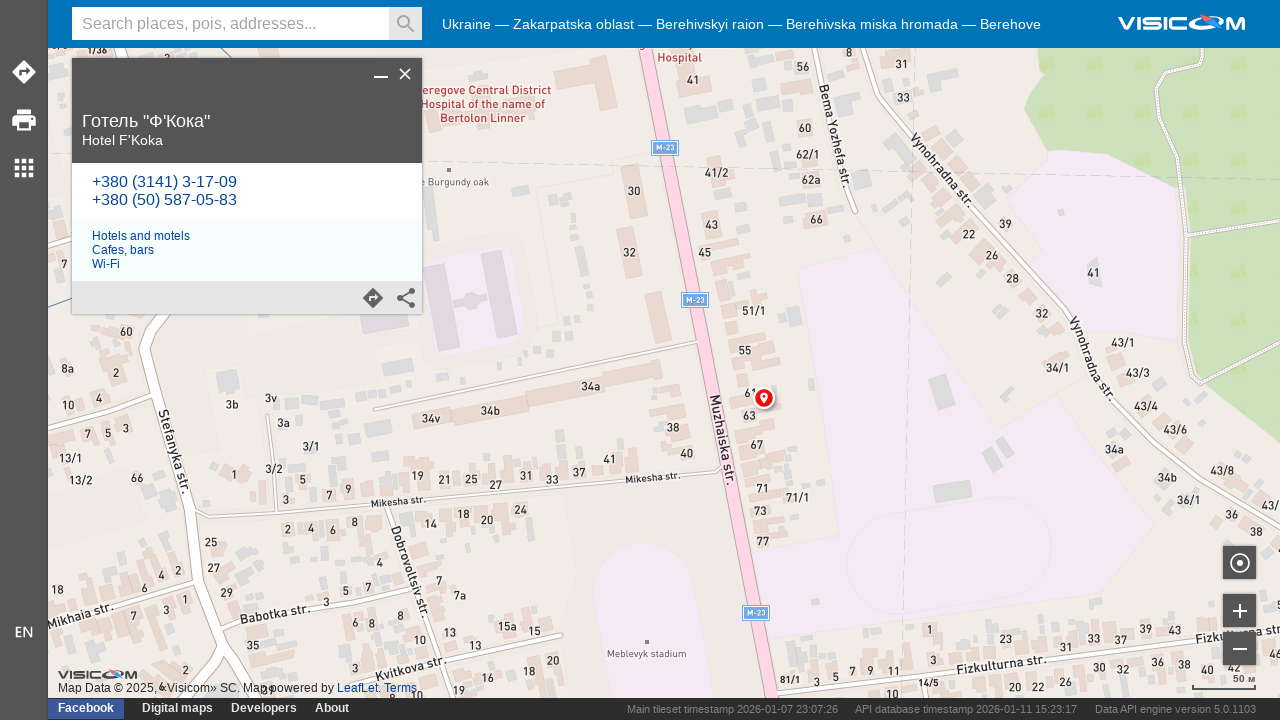

--- FILE ---
content_type: text/html;charset=UTF-8
request_url: https://maps.visicom.ua/i/POIORP54VF
body_size: 9625
content:
<!DOCTYPE html> <html lang="en" xmlns="http://www.w3.org/1999/xhtml" xmlns:fb="http://ogp.me/ns/fb#"> <head> <meta charset="utf-8"> <meta name="viewport" content="width=device-width, initial-scale=1.0, user-scalable=no"> <meta property="og:image" content="https://maps.visicom.ua/en/image/planet3?s=573x300&style=base_en&c=30.51144,50.45499&z=12" /> <meta property="og:image:width" content="573" /> <meta property="og:image:height" content="300" /> <meta property="og:image" content="https://maps.visicom.ua/en/image/planet3?s=573x300&style=base_en&c=30.51144,50.45499&z=12" /> <meta property="og:title" content="Готель "Ф'Кока"" /> <meta property="og:type" content="website" /> <title>Готель "Ф'Кока" — Visicom maps</title> <meta name="description" content="Detailed map of Ukraine and other countries, detailed catalog of companies, places of interest (POI), calculation of road routes, high-quality printing to PDF, elevation profile, tracking objects, visualizing spatial data on map, map for webpage" /> <meta property="og:description" content="Detailed map of Ukraine and other countries, detailed catalog of companies, places of interest (POI), calculation of road routes, high-quality printing to PDF, elevation profile, tracking objects, visualizing spatial data on map, map for webpage" /> <meta name="google" content="notranslate" /> <meta name="google-site-verification" content="dlSwEptmwEYD_BElo_i4a0mJJGCEOC9up_Nb3FpSBM8" /> <meta name="format-detection" content="telephone=no"> <link rel="icon" type="image/png" href="https://maps.visicom.ua/img/site-icon.png" /> <link rel="stylesheet" href="https://maps.visicom.ua/css" /> <link rel="dns-prefetch" href="//tms.visicom.ua" /> <link rel="dns-prefetch" href="//tms0.visicom.ua" /> <link rel="dns-prefetch" href="//tms1.visicom.ua" /> <link rel="dns-prefetch" href="//tms2.visicom.ua" /> <link rel="dns-prefetch" href="//tms3.visicom.ua" /> <link rel="manifest" href="https://maps.visicom.ua/pwa" /> <script async src="https://www.googletagmanager.com/gtag/js?id=G-RJG1P84GL0"></script> <script> window.dataLayer = window.dataLayer || []; function gtag(){dataLayer.push(arguments);} gtag('js', new Date()); gtag('config', 'G-RJG1P84GL0'); </script> <script type='application/ld+json'> { "@context": "http://schema.org", "@type": "WebSite", "url": "https://maps.visicom.ua", "potentialAction": { "@type": "SearchAction", "target": "https://maps.visicom.ua/en/fts?q=${search_term_string}&c=30.51144,50.45499,12&co=ua", "query-input": "required name=search_term_string" } } </script> </head> <body> <div id="app"> <div id="header"> <div id="menu"></div> <div id="search"> <input id="input-hint"/> <input class="input" type="text" spellcheck="false" placeholder="Search places, pois, addresses..." /> <button class="clear"></button> <button class="search disable" title="Search"></button> <button class="microphone microphone-off" title="Search"></button> </div> <div id="logo" class="en" title="Visicom"></div> </div> <div id="location"></div> <div id="links"> <ul class="left"> <li class="fb"><a href="https://www.facebook.com/mapsvisicom" rel="me nofollow" target="_blank" tabindex="-1">Facebook</a> <li><a href="https://visicomdata.com" target="_blank">Digital maps </a> <li><a href="https://api.visicom.ua" target="_blank">Developers</a> <li><a href="https://api.visicom.ua/en/company" target="_vhelp">About</a> </ul> <ul class="right api-info"> <li>Main tileset timestamp 2026-01-07 23:07:26</li> <li>API database timestamp 2026-01-11 15:23:17</li> <li>Data API engine version 5.0.1103</li> </ul> </div> <div id="panel"> <div id="tools"> <ul class="tool"> <li class="route" title="Routes"> <li class="print" title="Print"> <li class="other" title="Detail"> <!-- <li class="trees" title="Christmas trees"> <li class="tracking" title="Tracking"> --> </ul> <ul class="lang"> <li class="language en"> </ul> </div> <div id="other" title="Detail"> <ul class="primary"> <li class="tracking" title="Tracking">Tracking <li class="code" title="Map on your site">Map on your site <li class="import" title="Add layer">Add layer </ul> <ul class="secondary"> <li><a target="_blank" href="https://chrome.google.com/webstore/detail/visicom-search/nogbehmjhgiagbdfdepmdodlananfncg">Browser extension</a> <li><a href="https://poi.visicom.ua/en/add" target="visicom_poi">Add POI</a> <!--<li class="isodistance"><span class="link">Isodistance</span></a>--> <li class="qrcode"><span class="link">Link in QR code</span> </ul> <ul class="category categories"></ul> <ul class="categories others"><li>Other</li></ul> <ul class="categories additional"></ul> </div> </div> <div id="panel-m"> <div id="logo-m" class="en" title="Visicom"></div> <div id="tools-m"> <ul class="primary"> <li class="route" title="Routes">Routes <!-- <li class="print" title="Print">Save document <li class="other" title="More">More --> </ul> <ul class="secondary"> <li><a href="https://poi.visicom.ua/en/add" target="visicom_poi">Add POI</a> </ul> </div> <div id="other-m" class="other-m" title="Detail"> <ul class="category categories"></ul> <ul class="categories others"><li>Other</li></ul> <ul class="categories additional"></ul> </div> <div id="language-m"> <ul> <li class="uk selected">Українська <li class="en">English </ul> </div> <div id="links-m"> <ul class="left"> <li class="fb"><a href="https://www.facebook.com/mapsvisicom" rel="me nofollow" target="_blank" tabindex="-1">Facebook</a> <li><a href="https://visicomdata.com" target="_blank">Digital maps </a> <li><a href="https://api.visicom.ua" target="_blank">Developers</a> <li><a href="https://api.visicom.ua/en/company" target="_vhelp">About</a> </ul> <ul class="right api-info"> <li>Main tileset timestamp 2026-01-07 23:07:26</li> <li>API database timestamp 2026-01-11 15:23:17</li> <li>Data API engine version 5.0.1103</li> </ul> </div> </div> <div id="overlay-m"></div> <div id="canvas"> <div id="map"></div> <div id="zoom"> <ul> <li class="location" title="My location"> <li class="zoom-in" title="Zoom in"> <li class="zoom-out" title="Zoom out"> </ul> </div> <div id="scale"></div> <div id="attribution"> <div class="desc"></div> <ul class="en"> <li id="copyright"></li> <li>Map powered by <a tabindex="-1" href="http://leafletjs.com/" target="_blank">LeafLet</a></li> <li><a tabindex="-1" href="https://api.visicom.ua/en/docs/maps-agreement" target="_vhelp">Terms</a></li> </ul> </div> </div> <div id="suggest"> <ul></ul> <div class="not-found">Nothing found, try to change keywords</div> <div class="controls"> <div id="clear-history" class="button clear" title="Clear history"></div> </div> </div> <div id="list"> <div class="control"> <div class="close" title="Close"></div> </div> <div class="content"> <ul></ul> </div> <div class="footer"> <div class="controls"> <ul class="right"> <li class="button zoom" title="Show group"> </ul> </div> </div> </div> <div id="card"> <div class="control"> <div class="back" title="Back"></div> <div class="close" title="Clear"></div> <div class="hide" title="Hide"></div> </div> <div class="content"></div> <div class="distance-info"></div> </div> <div id="route"> <div class="control"> <div class="close" title="Clear"></div> <div class="hide" title="Hide"></div> </div> <div class="content"> <div class="header"> <div class="info"> <div class="title">Route</div> </div> </div> <div class="body"> <ul class="points"></ul> <div class="info"> <div class="button add" title="Add place"></div> <div class="distance-total">Route distance <span></span></div> </div> <ul class="options"> <li><span class="link back">Reverse route</span> <li><span class="link tsp">Route optimizer</span> <li><span class="link nottsp">Show original route</span> </ul> </div> <div class="footer"> <div class="controls"> <ul class="right"> <li class="button share" title="Copy link"> </ul> </div> </div> </div> </div> <div id="tracking"> <div class="control"> <div class="close" title="Clear"></div> <div class="hide" title="Hide"></div> </div> <div class="content"> <div class="header"> <div class="info"> <div class="title">Tracking</div> </div> </div> <div class="body"> <input type="text" spellcheck="false" placeholder="Enter name or code" /> <div class="button add" title="Add device"></div> <div class="not-found">Name or code not found</div> <ul class="devices"></ul> <ul class="recent"></ul> </div> <div class="footer"> <div class="controls"> <ul class="left"> <a href="https://api.visicom.ua/en/products/tracker" target="_vhelp">Help</a> </ul> <ul class="right"> <li class="button share" title="Copy link"> </ul> </div> </div> </div> </div> <div id="other-layers"> <div class="control"> <div class="close" title="Clear"></div> </div> <div class="content"> <div class="header"> <div class="info"> <div class="title"></div> </div> </div> <div class="body"></div> <div class="footer"><div class="controls"></div></div> </div> </div> <div id="elevation"> <div class="control"> <div class="close" title="Clear"></div> <div class="hide" title="Hide"></div> </div> <div class="content"> <div class="header"> <div class="info"> <div class="title">Elevation profile</div> </div> </div> <div class="body"> <div class="help">Elevation profile is active while routes or distance measurements</div> <div class="route"> <div class="graph"></div> <div class="info"></div> </div> <div class="distance"> <div class="graph"></div> <div class="info"></div> </div> </div> <div class="footer"> <div class="controls"> <ul class="right"> <li class="button share" title="Copy link"> </ul> </div> </div> </div> </div> <div id="error"> <div class="control"> <div class="close" title="Close"></div> <div class="hide" title="Hide"></div> </div> <div class="content"> <div class="header"> <div class="info"> <div class="title">Report an error</div> </div> </div> <div class="body"> <div class="comment">Set mark on object or place where You noticed an error. Add short description. You can report about errors in object on map, poi, route and distance.</div> <div class="instruction-link"> <a href="https://api.visicom.ua/uk/posts/MapsVisicom1" target="_blank">Video tutorial</a> </div> <textarea lang="en" placeholder="Describe an error or bug."></textarea> <input type="text" spellcheck="false" placeholder="From (e-mail)" /> </div> <div class="footer"> <div class="controls"> <ul class="right"> <li class="send" title="Send">Send </ul> </div> </div> </div> </div> <div id="language"> <ul> <li class="uk selected">Українська <li class="en">English </ul> </div> <div id="cover"> <div id="print"> <div class="control"> <div class="close" title="Close"></div> </div> <div class="width-wrp"> <ul class="style"> </ul> <textarea class="comment" lang="en" placeholder="Add comment"></textarea> <select> <option value="a4_landscape">A4 Landscape <option value="a3_landscape">A3 Landscape <option value="a2_landscape">A2 Landscape </select> <ul class="options"> <li id="open_pdf">Print document <li id="download_pdf">Save document </ul> </div> </div> <div id="import"> <div class="control"> <div class="close" title="Close"></div> </div> <div class="width-wrp"> <div class="dragg"> <div class="info"> Drop files here, if your browser does not allow try another methods below. Allowed types are GeoJSON, NMEA, KML, GPX </div> <ul class="options"> <li id="open_file">Upload file <input id="file" type="file" /> <li id="insert_file">As text </ul> </div> <div class="insert"> <textarea id="text" spellcheck="false" placeholder="Paste here"></textarea> <ul class="options"> <li id="draw">Show </ul> </div> </div> </div> <div id="photo"> <div class="control"> <div class="close" title="Close"></div> </div> <div class="width-wrp"> <div class="image"></div> <div class="text"> <div class="title"></div> <div class="desc"></div> </div> </div> </div> <div id="qrcode"> <div class="control"> <div class="close" title="Close"></div> </div> <div class="width-wrp"> <div class="image"> </div> </div> </div> <div id="code"> <div class="control"> <div class="close"></div> </div> <div class="width-wrp"> <div id="map-code"> <div class="tc"> <div class="hint-width">700px</div> </div> <div class="rc"></div> <div class="bc"></div> <div class="lc"> <div class="hint-height">350px</div> </div> <div class="corner"></div> </div> <div class="elemets"> <input class="code" type="text" readonly/> <label> <input class="static" type="checkbox"/>Static map </label> <ul class="options"> <li id="copy-code">Copy </ul> </div> </div> </div> </div> <div id="message"></div> <% console.log(hcard) %> <div class="vcard" id="POIORP54VF"><div class="fn org">Готель "Ф'Кока"</div><div class="adr">Готель "Ф'Кока"</div><div class="tel">+380 (3141) 3-17-09</div><div class="tel">+380 (50) 587-05-83</div><div class="categories">poi_hotel_and_motel,poi_cafe_bar,poi_wi_fi</div><div class="location">22.653775920365412,48.199693200603235</div><div class="bbox">22.653775920365412,48.199693200603235,22.653775920365412,48.199693200603235</div></div> </div> </body> <script id="location-tpl" type="text/template"> <ul> <% for(var i in features) { %> <% var prop = features[i].properties %> <li> <% if(prop.categories !== 'adm_districts') { %> <a href="#" data-id="<%= features[i].id %>" tabindex="-1"><%= prop.name %></a> <%} else { %> <a href="#" data-id="<%= features[i].id %>" tabindex="-1"><%= prop.name + ' ' + prop.type %></a> <%} %> </li> <% } %> </ul> </script> <script id="context-tpl" type="text/template"> <ul> <% if(name !== '') { %> <li class="feat"><%= name %></li> <%} %> <li class="finish">Route to</li> <li class="start">Route from</li> <li class="distance">Measure distance</li> <li class="coords"><%= coords %> <span class="elevation"/></li> <li class="marker">Set mark</li> <li class="error">Report an error</li> </ul> </script> <script id="marker-contextmenu-tpl" type="text/template"> <ul> <li class="marker-delete">Drop mark <li class="finish">Route to </ul> </script> <script id="error-marker-contextmenu-tpl" type="text/template"> <ul> <li class="marker-delete">Drop mark </ul> </script> <script id="distance-contextmenu-tpl" type="text/template"> <ul> <li class="distance-delete">Remove distance <li class="distance-copy">Copy as GeoJSON </ul> </script> <script id="route-contextmenu-tpl" type="text/template"> <ul> <li class="route-delete">Remove route <li class="route-copy">Copy as GeoJSON </ul> </script><script id="categories-suggest" type="text/template"> <div class="title category"> <%= name %> </div> </script> <script id="poi-suggest" type="text/template"> <% var prop = obj.properties; %> <!--<%= prop.relevance.toFixed(2) %>--> <div class="title"> <%= prop.vitrine %> </div> <div class="desc"> <% if(prop.vitrine !== prop.name) { %> <%= prop.name %><% if(prop.address) { %>.<% } %> <%} if(prop.address) { %> <%= prop.address %> <% } %> </div> </script> <script id="tpm-suggest" type="text/template"> <% var prop = obj.properties; %> <!--<%= prop.relevance.toFixed(2) %>--> <div class="title"> <%= prop.name %> </div> </script> <script id="hst_district-suggest" type="text/template"> <% var prop = obj.properties; %> <!--<%= prop.relevance.toFixed(2) %>--> <div class="title"> <%= prop.name %> </div> </script> <script id="adm_place-suggest" type="text/template"> <% var prop = obj.properties; %> <!--<%= prop.relevance.toFixed(2) %>--> <div class="title"> <%= prop.name %> </div> </script> <script id="adm_country-suggest" type="text/template"> <% var prop = obj.properties; %> <!--<%= prop.relevance.toFixed(2) %>--> <div class="title"> <%= prop.name %> </div> </script> <script id="adm_level1-suggest" type="text/template"> <% var prop = obj.properties; %> <!--<%= prop.relevance.toFixed(2) %>--> <div class="title"> <%= prop.country + ", " + prop.name %> </div> </script> <script id="adm_level2-suggest" type="text/template"> <% var prop = obj.properties; %> <!--<%= prop.relevance.toFixed(2) %>--> <div class="title"> <%= prop.name %> </div> <div class="desc"> <%= prop.country + ", " + prop.level1 %> </div> </script> <script id="adm_level3-suggest" type="text/template"> <% var prop = obj.properties; %> <!--<%= prop.relevance.toFixed(2) %>--> <div class="title"> <%= prop.name %> </div> <div class="desc"> <%= prop.level1 + ", " + prop.level2 %> </div> </script> <script id="adm_district-suggest" type="text/template"> <% var prop = obj.properties; %> <!--<%= prop.relevance.toFixed(2) %>--> <div class="title"> <%= prop.name + " " + prop.type %> </div> <div class="desc"> <%= Features.formatSettlementName(prop.settlement_type, prop.settlement) %> </div> </script> <script id="adm_settlement-suggest" type="text/template"> <% var prop = obj.properties; %> <!--<%= prop.relevance.toFixed(2) %>--> <div class="title"> <%= Features.formatSettlementName(prop.type, prop.name) %> </div> <div class="desc"> <%= prop.country %> <% if(prop.level1) { %> <%= ", " + prop.level1 %> <%} if(prop.level2) {%> <%= ", " + prop.level2 %> <%} if(prop.level3) {%> <%= ", " + prop.level3 %> <% } %> </div> </script> <script id="adr_street-suggest" type="text/template"> <% var prop = obj.properties; %> <!--<%= prop.relevance.toFixed(2) %>--> <% var str = (prop.type !== undefined ? prop.type + " " : "") + (prop.name !== undefined ? prop.name + ", " : "") + Features.formatSettlementName(prop.settlement_type, prop.settlement) %> <% if(str.length < 50){ %> <div class="title"> <%= str %> </div> <div class="desc"> <% if( prop.zone ){%> <%= prop.zone %> <% } %> </div> <% } else { %> <div class="title"> <%= prop.type + " " + prop.name %> </div> <div class="desc"> <%= Features.formatSettlementName(prop.settlement_type, prop.settlement)%> <% if( prop.zone ){%> <%=", " + prop.zone %> <% } %> </div> <% } %> </script> <script id="adr_address-suggest" type="text/template"> <% var prop = obj.properties; %> <% var str = prop.settlement + ", " + prop.street_type + " " + prop.street + ", " + prop.name %> <!--<%= prop.relevance.toFixed(2) %>--> <% if(str.length < 40){ %> <div class="title"> <%= str %> </div> <div class="desc"> <% if( prop.zone ){%> <%= prop.zone %> <% } %> </div> <% } else { %> <div class="title"> <%= prop.street_type + " " + prop.street + ", " + prop.name%> </div> <div class="desc"> <%= Features.formatSettlementName(prop.settlement_type, prop.settlement) %> <% if( prop.zone ){%> <%=", " + prop.zone %> <% } %> </div> <% } %> </script> <script id="poi-suggest-route" type="text/template"> <% var prop = obj.properties; %> <!--<%= prop.relevance.toFixed(2) %>--> <%= prop.vitrine %> </script> <script id="adm_level1-suggest-route" type="text/template"> <% var prop = obj.properties; %> <!--<%= prop.relevance.toFixed(2) %>--> <%= prop.country + ", " + prop.name %> </script> <script id="adm_level2-suggest-route" type="text/template"> <% var prop = obj.properties; %> <!--<%= prop.relevance.toFixed(2) %>--> <%= prop.name + ", " + prop.level1 %> </script> <script id="adm_level3-suggest-route" type="text/template"> <% var prop = obj.properties; %> <!--<%= prop.relevance.toFixed(2) %>--> <%= prop.name + ", " + prop.level2 %> </script> <script id="adm_district-suggest-route" type="text/template"> <% var prop = obj.properties; %> <!--<%= prop.relevance.toFixed(2) %>--> <%= prop.name + " " + prop.type %> <%= Features.formatSettlementName(prop.settlement_type, prop.settlement) %> </script> <script id="adm_settlement-suggest-route" type="text/template"> <% var prop = obj.properties; %> <!--<%= prop.relevance.toFixed(2) %>--> <%= Features.formatSettlementName(prop.type, prop.name) %> <%= prop.country %> <% if(prop.level1) { %> <%= ", " + prop.level1 %> <%} if(prop.level2) {%> <%= ", " + prop.level2 %> <%} if(prop.level3) {%> <%= ", " + prop.level3 %> <% } %> </script> <script id="adr_street-suggest-route" type="text/template"> <% var prop = obj.properties; %> <!--<%= prop.relevance.toFixed(2) %>--> <%= prop.type + " " + prop.name + ", "%> <%= Features.formatSettlementName(prop.settlement_type, prop.settlement) %> </script> <script id="adr_address-suggest-route" type="text/template"> <% var prop = obj.properties; %> <!--<%= prop.relevance.toFixed(2) %>--> <%= prop.settlement + ", " + prop.street_type + " " + prop.street + ", " + prop.name %> </script> <script id="poi-card" type="text/template"> <% var poi = obj.properties; %> <div class="header"> <div class="info"> <div class="title"> <% if (poi.vitrine) {%> <%=poi.vitrine%> <%}%> <% if(lang === "en") {%> <div class="small"><%=poi.name%></div> <%}%> </div> <div class="desc"> <% if(poi.address) {%> <%= Features.clean_address(poi.address) %> <%}%> <% if(poi.address_info) {%> (<%=poi.address_info%>) <%}%> </div> </div> </div> <div class="body"> <% if (poi.w24hours || poi.star) {%> <div class="additional"> <% if (poi.star) {%> <div class="star star<%= poi.star %>"></div> <%}%> <% if (poi.w24hours) {%> 24/7 <%}%> </div> <%}%> <% if (poi.phones && poi.phones.length > 0) {%> <div class="phones"> <ul> <% var phones = poi.phones; %> <% for(var i in phones ) {%> <li><a href="tel:<%=phones[i]%>"><%=phones[i]%></a></li> <%}%> </ul> </div> <%}%> <% if (poi.site_url) {%> <div class="site"> <a href="<%=poi.site_url%>" target="_blank"><%=poi.site_url%></a> </div> <%}%> <% if (poi.hotels24link) {%> <div class="partners"> <div class="link"> <a href="<%=poi.hotels24link%>" target="_blank"> <button class="book-hotel">Book</button> </a> </div> <div class="logo"> <img src="https://maps.visicom.ua/img/partner_h24.png" height="30" alt="Hotel 24" /> </div> <div class="phones"> <ul> <li><a href="tel:+380931705916">+380 (93) 170-59-16</a></li> </ul> </div> </div> <%}%> <% if (poi.photo1 || poi.photo2 || poi.photo3) {%> <ul class="images"> <%} if (poi.photo1) {%> <li><img data-photo="photo1" src="<%=poi.photo1%>?s=120:" width="120" alt="" /></li> <%} if (poi.photo2) {%> <li><img data-photo="photo2" src="<%=poi.photo2%>?s=120:" width="120" alt="" /></li> <%} if (poi.photo3) {%> <li><img data-photo="photo3" src="<%=poi.photo3%>?s=120:" width="120" alt="" /></li> <%} if (poi.photo1 || poi.photo2 || poi.photo3) {%> </ul> <%}%> <% if (poi.description) {%> <div class="comment"> <div><%=poi.description%></div> </div> <%}%> <% if (poi.categories) {%> <ul class="categories"> </ul> <%}%> </div> <div class="footer"> <div class="controls"> <ul class="right"> <li class="button route" title="Add to route"> <li class="button share" title="Copy link"> </ul> <ul class="left"> <li class="button edit" title="Change"> </ul> </div> </div> </script> <script id="hst_district-card" type="text/template"> <% var prop = obj.properties; %> <div class="header"> <div class="info"> <div class="title"> <%= prop.name %> </div> </div> </div> <div class="footer"> <div class="controls"> <ul class="right"> <li class="button share" title="Copy link"> </ul> </div> </div> </script> <script id="adm_country-card" type="text/template"> <% var prop = obj.properties; %> <div class="header"> <div class="info"> <div class="title"> <%= prop.name %> </div> </div> </div> <div class="footer"> <div class="controls"> <ul class="right"> <li class="button share" title="Copy link"> </ul> </div> </div> </script> <script id="adm_level1-card" type="text/template"> <% var prop = obj.properties; %> <div class="header"> <div class="info"> <div class="title"> <%= prop.name %> </div> </div> </div> <div class="body"> <div class="desc"> <%= prop.country %> </div> </div> <div class="footer"> <div class="controls"> <ul class="right"> <li class="button share" title="Copy link"> </ul> </div> </div> </script> <script id="adm_level2-card" type="text/template"> <% var prop = obj.properties; %> <div class="header"> <div class="info"> <div class="title"> <%= prop.name %> </div> </div> </div> <div class="body"> <div class="desc"> <%= prop.country %><% if (prop.level1) { %>, <% } %> <%= prop.level1 %> </div> </div> <div class="footer"> <div class="controls"> <ul class="right"> <li class="button share" title="Copy link"> </ul> </div> </div> </script> <script id="adm_level3-card" type="text/template"> <% var prop = obj.properties; %> <div class="header"> <div class="info"> <div class="title"> <%= prop.name %> </div> </div> </div> <div class="body"> <div class="desc"> <%= prop.country %><% if (prop.level1) { %>, <% } %> <%= prop.level1 %><% if (prop.level2) { %>, <% } %> <%= prop.level2 %> </div> </div> <div class="footer"> <div class="controls"> <ul class="right"> <li class="button share" title="Copy link"> </ul> </div> </div> </script> <script id="adm_place-card" type="text/template"> <% var prop = obj.properties; %> <div class="header"> <div class="info"> <div class="title"> <%= prop.name %> </div> </div> </div> <div class="body"> <div class="desc"> <%= prop.country %><% if (prop.level1) { %>, <% } %> <%= prop.level1 %><% if (prop.level2) { %>, <% } %> <%= prop.level2 %> </div> </div> <div class="footer"> <div class="controls"> <ul class="right"> <li class="button share" title="Copy link"> </ul> </div> </div> </script> <script id="adm_district-card" type="text/template"> <% var prop = obj.properties; %> <div class="header"> <div class="info"> <div class="title"> <%= prop.name + " " + prop.type %> </div> </div> </div> <div class="body"> <div class="desc"> <%= Features.formatSettlementName(prop.settlement_type, prop.settlement) %><% if (prop.level1) { %>, <% } %> <%= prop.level1 %> </div> </div> <div class="footer"> <div class="controls"> <ul class="right"> <li class="button share" title="Copy link"> </ul> </div> </div> </script> <script id="adm_settlement-card" type="text/template"> <% var prop = obj.properties; %> <div class="header"> <div class="info"> <div class="title"> <%= prop.name%> </div> </div> </div> <div class="body"> <div class="desc"> <%= prop.type %> <%= prop.name %><% if (prop.level1) { %>, <% } %> <%= prop.level1 %> </div> </div> <div class="footer"> <div class="controls"> <ul class="right"> <li class="button route" title="Add to route"> <li class="button share" title="Copy link"> </ul> </div> </div> </script> <script id="adr_street-card" type="text/template"> <% var prop = obj.properties; %> <div class="header"> <div class="info"> <div class="title"> <%= prop.type%> <%= prop.name%> </div> <div class="desc"> <%= prop.settlement %> </div> </div> </div> <div class="footer"> <div class="controls"> <ul class="right"> <li class="button route" title="Add to route"> <li class="button share" title="Copy link"> </ul> </div> </div> </script> <script id="adr_address-card" type="text/template"> <% var prop = obj.properties; %> <div class="header"> <div class="info"> <div class="title"> <%= prop.street_type %> <%= prop.street %><% if (prop.name) { %>, <% } %> <%= prop.name %> </div> <div class="desc"> <%= prop.settlement_type %> <%= prop.settlement %><% if (prop.postal_code) {%>, <span class="postal-code"> <%= prop.postal_code %> </span> <%}%> </div> </div> </div> <div class="body"></div> <div class="footer"> <div class="controls"> <ul class="right"> <li class="button route" title="Add to route"> <li class="button share" title="Copy link"> </ul> </div> </div> </script> <script id="code-context-tpl" type="text/template"> <ul> <li class="marker-add">Add mark</li> <li class="route-enable">Enable route</li> <li class="route-disable">Disable route</li> </ul> </script> <script id="code-marker-name-tpl" type="text/template"> <ul> <li class="marker-add-name"> <input type="text" spellcheck="false" placeholder="Enter name (Optional)"> <div class="button add" title="Add mark"></div> </li> </ul> </script> <script id="code-marker-delete-tpl" type="text/template"> <ul> <li class="marker-delete">Drop mark </ul> </script> <script id="code-point-contextmenu" type="text/template"> <ul> <li class="remove-point">Remove point </ul> </script> <script id="poi-result" type="text/template"> <div class="title"> <%= Features.name(obj) %> </div> <% if(obj.address) { %> <div class="desc"><%= obj.address %></div> <%}%> </script> <script id="adr_address-result" type="text/template"> <div class="title"> <%= Features.name(obj) %> </div> </script> <script id="adr_street-result" type="text/template"> <div class="title"> <%= Features.name(obj) %> </div> </script> <script id="adm_district-result" type="text/template"> <div class="title"> <%= Features.name(obj) %> </div> </script> <script id="adm_settlement-result" type="text/template"> <div class="title"> <%= Features.name(obj) %> </div> </script> <script id="adm_level1-result" type="text/template"> <div class="title"> <%= Features.name(obj) %> </div> </script> <script id="adm_level2-result" type="text/template"> <div class="title"> <%= Features.name(obj) %> </div> </script> <script id="adm_level3-result" type="text/template"> <div class="title"> <%= Features.name(obj) %> </div> </script> <svg xmlns="http://www.w3.org/2000/svg" xmlns:xlink="http://www.w3.org/1999/xlink"> <defs> <filter id="blur1" x="-100%" y="-100%" width="400%" height="400%"> <feGaussianBlur stdDeviation="2"></feGaussianBlur> </filter> </defs> <style> .graph svg{ width:100%; } .result-bg { fill: #646464; filter: url(#blur1); } .result-fill { fill: #ff0000; stroke: #ffffff; stroke-width: 2.3px; fill-opacity: 0.9; } .result_text-bg, .result_text-stroke, .result_text-fill { font-family: "Open sans", sans-serif; font-weight: 600; font-size: 15px; font-style: italic; } .result_text-bg { fill: #646464; stroke: #646464; stroke-width: 1; filter: url(#blur1); } .result_text-stroke { fill: #ffffff; stroke: #ffffff; stroke-width: 3.7; } .result_text-fill { fill: #ff0000; } .context-bg { fill: #2d2d2d; filter: url(#blur1); } .context-fill { fill: #000000; stroke: #ffffff; stroke-width: 1.3px; } .context-t { fill: #2d2d2d; fill-opacity: 1; } .selected-bg { fill: #646464; filter: url(#blur1); } .selected-fill { fill: #ff0000; fill-opacity: 0.9; stroke: #ffffff; stroke-width: 2.3px; } .selected .t { fill: #ff0000; fill-opacity: 1; } .selected_line-bg { stroke-linecap: round; stroke-linejoin: round; fill: none; stroke: #808080; stroke-width: 4; stroke-opacity: 0.3; } .selected_line-stroke { stroke-linecap: round; stroke-linejoin: round; fill: none; stroke: #ffffff; stroke-width: 5; } .selected_line-fill { stroke-linecap: round; stroke-linejoin: round; fill: none; stroke: #ff0000; stroke-width: 2; } .selected_polygon-border-bg { stroke-linecap: round; stroke-linejoin: round; fill: none; stroke: #646464; filter: url(#blur1); } .selected_polygon-border-stroke { stroke-linecap: round; stroke-linejoin: round; fill: #ff0000; stroke: #ffffff; stroke-width: 5; fill-opacity: 0.1; } .selected_polygon-fill { stroke-linecap: round; stroke-linejoin: round; fill: none; stroke: #ff0000; stroke-width: 2; } .selected_polygon-fill-hoverable { stroke-linecap: round; stroke-linejoin: round; fill: #ff0000; stroke: #ff0000; stroke-width: 2; fill-opacity:0.01; } .selected_polygon-border-stroke-hover { fill-opacity: 0.2; } .distance_line-fill { stroke-linecap: round; stroke-linejoin: round; fill: none; stroke: #2a2a2a; stroke-width: 2; } .route-line-fill { stroke-linecap: round; stroke-linejoin: round; fill: none; stroke: #0000ff; stroke-width: 2; } .track-curve { fill: none; stroke-width: 2; } .track-shadow { fill: none; stroke-width: 4; stroke: #808080; stroke-opacity: 0.3; } .track-line { fill: none; stroke-opacity: 0.5; } .track-circle { fill-opacity: 0.2; stroke-width: 0; cursor: pointer; } circle.icon { fill-opacity: 1; stroke: #ffffff; stroke-width: 2; stroke-opacity: 1; cursor: pointer; } circle.shadow { opacity: 0.5; fill: #808080; stroke-width: 0; opacity: 0.5; } </style> </svg> <script> ua = "chrome"; agent = {"Useragent":"mozilla\/5.0 (macintosh; intel mac os x 10_15_7) applewebkit\/537.36 (khtml, like gecko) chrome\/131.0.0.0 safari\/537.36; claudebot\/1.0; +claudebot@anthropic.com)","DeviceClass":"Robot","DeviceName":"Anthropic Macintosh","DeviceBrand":"Anthropic","DeviceCpu":"Unknown","DeviceCpuBits":"Unknown","DeviceVersion":"??","OperatingSystemClass":"Desktop","OperatingSystemName":"Mac OS","OperatingSystemVersion":">=10.15.7","OperatingSystemVersionMajor":">=10.15","OperatingSystemNameVersion":"Mac OS >=10.15.7","OperatingSystemNameVersionMajor":"Mac OS >=10.15","OperatingSystemVersionBuild":"??","LayoutEngineClass":"Robot","LayoutEngineName":"claudebot","LayoutEngineVersion":"1.0","LayoutEngineVersionMajor":"1","LayoutEngineNameVersion":"claudebot 1.0","LayoutEngineNameVersionMajor":"claudebot 1","AgentClass":"Robot","AgentName":"Claudebot","AgentVersion":"1.0","AgentVersionMajor":"1","AgentNameVersion":"Claudebot 1.0","AgentNameVersionMajor":"Claudebot 1","AgentInformationEmail":"claudebot@anthropic.com","AgentInformationUrl":"Unknown","WebviewAppName":"Unknown","WebviewAppVersion":"??","WebviewAppVersionMajor":"??","WebviewAppNameVersion":"Unknown ??","WebviewAppNameVersionMajor":"Unknown ??","NetworkType":"Unknown","__SyntaxError__":"false"}; lang = "en"; defaultLang = "en"; hasElevation = false; langParam = "?lang=" + lang; shareImage = "https://maps.visicom.ua/en/image/planet3?s=573x300&style=base_en&c=30.51144,50.45499&z=12"; center = "-82.997749,39.96138,12"; place = ""; tms_url = "https://tms.visicom.rest/2.0.0/"; print_url = "https://maps.visicom.ua/en/pdf"; base_path = "https://maps.visicom.ua"; iframe_url = "https://maps.visicom.ua/iframe/"; trackingUrl = "https://maps.visicom.ua/tracking/1.0"; api_proxy_url = "https://maps.visicom.ua/proxy/en"; resource_base_path = "https://maps.visicom.ua/en"; head_title = "Visicom maps"; search_not_found = "Nothing found, try to change keywords"; route_start_str = "Start"; route_finish_str = "Finish"; route_search_placeholder = "Find place or click on the map"; error_note_sent = "Send"; distance_begin_str = "Start"; distance_direct = "distance_direct "; distance_road = "distance_road"; tracking_accuracy = "Accuracy"; tracking_add_device = "Add device"; tracking_show_track = "Show/Hide track"; import_unsuported = "Unsupported files, please try another format"; code_info = "Copy HTML-code"; elevation_rise = "Cumulative elevation"; elevation_axis = "Elevation (m)"; active_copy = "Link copied"; active_code_copy = "Code copied"; active_coord_copy = "Coordinates copied"; print_styles = { "maps": { "uk": [ "planet3.print", "planet3.base" ], "ru": [ "planet3.print_ru", "planet3.base_ru" ], "en": [ "planet3.print_en", "planet3.base_en" ] } } ; otherLayersJson = []; otherLayersJson = [{"name_ru":"Контейнеры для отходов","name_default":"containers","name_uk":"Контейнери для відходів","name":"0","disabled":false,"name_en":"Waste containers"},{"name_ru":"","name_default":"bikeroutestest17042019","name_uk":"","name":"bikeroutestest17042019","disabled":true,"name_en":""},{"name_ru":"","name_default":"Виборчі округи","name_uk":"","name":"constituencies","disabled":true,"name_en":""},{"name_ru":"Деревья Бережан","name_default":"Дерева Бережан","name_uk":"Дерева Бережан","name":"dereva_berezhan","disabled":true,"name_en":"Berezhani trees"},{"name_ru":"Запрещенные пляжи Киева","name_default":"Заборонені пляжі Києва","name_uk":"Заборонені пляжі Києва","name":"kyiv_restricted_beaches","disabled":true,"name_en":"Kyiv restricted beaches"},{"name_ru":"","name_default":"t","name_uk":"","name":"Oak_trees_Teterev","disabled":true,"name_en":""},{"name_ru":"Вековые деревья Киева","name_default":"Найстаріші дерева Києва","name_uk":"Найстаріші дерева Києва","name":"oldesttrees","disabled":true,"name_en":"The eldest Kyiv trees"},{"name_ru":"Старейшие деревья Украины","name_default":"Найстаріші дерева України","name_uk":"Найстаріші дерева України","name":"oldesttreesukraine","disabled":false,"name_en":"The eldest trees of Ukraine"},{"name_ru":"Границы фотоконкурса «Природа Подесенья»","name_default":"Межі фотоконкурсу «Природа Подесення»","name_uk":"Межі фотоконкурсу «Природа Подесення»","name":"photo_podesennia","disabled":true,"name_en":""}]; </script> <script src="https://maps.visicom.ua/js/js/lib.v1.0.6.js"></script> <script src="https://maps.visicom.ua/js/js/app.v1.1.25.js"></script> </html>